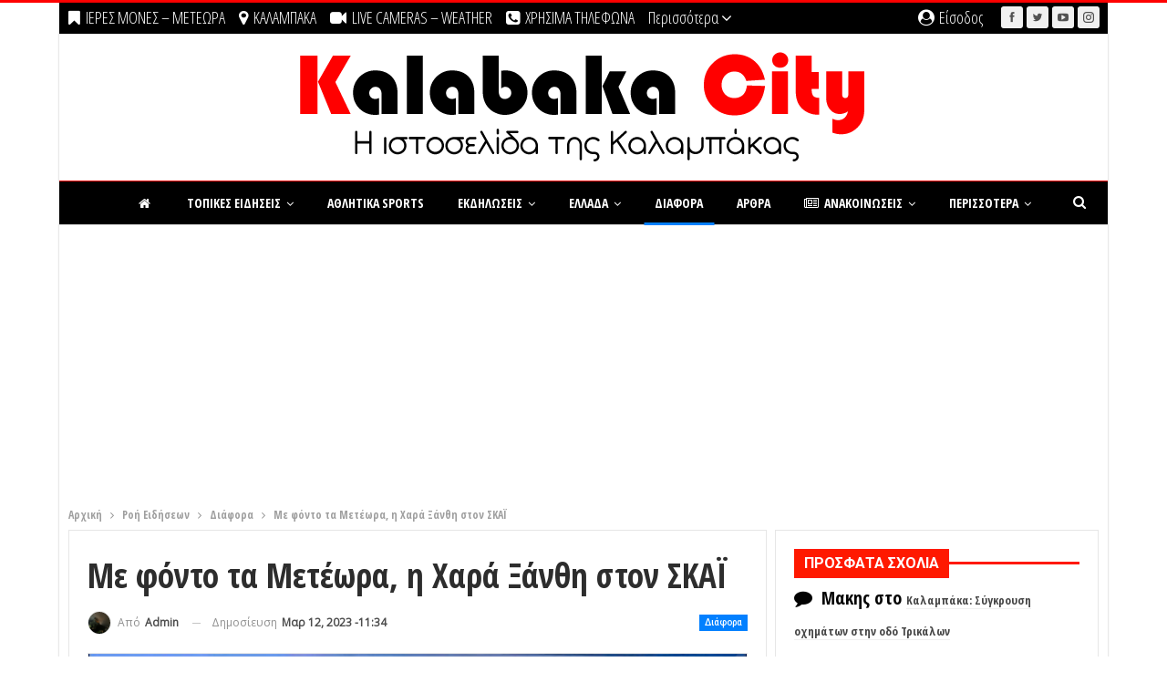

--- FILE ---
content_type: text/html; charset=UTF-8
request_url: https://www.kalabakacity.gr/wp-admin/admin-ajax.php
body_size: -568
content:
{"status":"succeed","html":"<i class=\"bf-icon  bsfi-fire-2\"><\/i> <b class=\"number\">1,453<\/b>"}

--- FILE ---
content_type: text/html; charset=utf-8
request_url: https://www.google.com/recaptcha/api2/anchor?ar=1&k=6Le2Zl0UAAAAAAVs1tzi7hdYFd_jfKj58XSKJNmb&co=aHR0cHM6Ly93d3cua2FsYWJha2FjaXR5LmdyOjQ0Mw..&hl=en&v=N67nZn4AqZkNcbeMu4prBgzg&size=normal&anchor-ms=20000&execute-ms=30000&cb=rv9y5sf2yefa
body_size: 49601
content:
<!DOCTYPE HTML><html dir="ltr" lang="en"><head><meta http-equiv="Content-Type" content="text/html; charset=UTF-8">
<meta http-equiv="X-UA-Compatible" content="IE=edge">
<title>reCAPTCHA</title>
<style type="text/css">
/* cyrillic-ext */
@font-face {
  font-family: 'Roboto';
  font-style: normal;
  font-weight: 400;
  font-stretch: 100%;
  src: url(//fonts.gstatic.com/s/roboto/v48/KFO7CnqEu92Fr1ME7kSn66aGLdTylUAMa3GUBHMdazTgWw.woff2) format('woff2');
  unicode-range: U+0460-052F, U+1C80-1C8A, U+20B4, U+2DE0-2DFF, U+A640-A69F, U+FE2E-FE2F;
}
/* cyrillic */
@font-face {
  font-family: 'Roboto';
  font-style: normal;
  font-weight: 400;
  font-stretch: 100%;
  src: url(//fonts.gstatic.com/s/roboto/v48/KFO7CnqEu92Fr1ME7kSn66aGLdTylUAMa3iUBHMdazTgWw.woff2) format('woff2');
  unicode-range: U+0301, U+0400-045F, U+0490-0491, U+04B0-04B1, U+2116;
}
/* greek-ext */
@font-face {
  font-family: 'Roboto';
  font-style: normal;
  font-weight: 400;
  font-stretch: 100%;
  src: url(//fonts.gstatic.com/s/roboto/v48/KFO7CnqEu92Fr1ME7kSn66aGLdTylUAMa3CUBHMdazTgWw.woff2) format('woff2');
  unicode-range: U+1F00-1FFF;
}
/* greek */
@font-face {
  font-family: 'Roboto';
  font-style: normal;
  font-weight: 400;
  font-stretch: 100%;
  src: url(//fonts.gstatic.com/s/roboto/v48/KFO7CnqEu92Fr1ME7kSn66aGLdTylUAMa3-UBHMdazTgWw.woff2) format('woff2');
  unicode-range: U+0370-0377, U+037A-037F, U+0384-038A, U+038C, U+038E-03A1, U+03A3-03FF;
}
/* math */
@font-face {
  font-family: 'Roboto';
  font-style: normal;
  font-weight: 400;
  font-stretch: 100%;
  src: url(//fonts.gstatic.com/s/roboto/v48/KFO7CnqEu92Fr1ME7kSn66aGLdTylUAMawCUBHMdazTgWw.woff2) format('woff2');
  unicode-range: U+0302-0303, U+0305, U+0307-0308, U+0310, U+0312, U+0315, U+031A, U+0326-0327, U+032C, U+032F-0330, U+0332-0333, U+0338, U+033A, U+0346, U+034D, U+0391-03A1, U+03A3-03A9, U+03B1-03C9, U+03D1, U+03D5-03D6, U+03F0-03F1, U+03F4-03F5, U+2016-2017, U+2034-2038, U+203C, U+2040, U+2043, U+2047, U+2050, U+2057, U+205F, U+2070-2071, U+2074-208E, U+2090-209C, U+20D0-20DC, U+20E1, U+20E5-20EF, U+2100-2112, U+2114-2115, U+2117-2121, U+2123-214F, U+2190, U+2192, U+2194-21AE, U+21B0-21E5, U+21F1-21F2, U+21F4-2211, U+2213-2214, U+2216-22FF, U+2308-230B, U+2310, U+2319, U+231C-2321, U+2336-237A, U+237C, U+2395, U+239B-23B7, U+23D0, U+23DC-23E1, U+2474-2475, U+25AF, U+25B3, U+25B7, U+25BD, U+25C1, U+25CA, U+25CC, U+25FB, U+266D-266F, U+27C0-27FF, U+2900-2AFF, U+2B0E-2B11, U+2B30-2B4C, U+2BFE, U+3030, U+FF5B, U+FF5D, U+1D400-1D7FF, U+1EE00-1EEFF;
}
/* symbols */
@font-face {
  font-family: 'Roboto';
  font-style: normal;
  font-weight: 400;
  font-stretch: 100%;
  src: url(//fonts.gstatic.com/s/roboto/v48/KFO7CnqEu92Fr1ME7kSn66aGLdTylUAMaxKUBHMdazTgWw.woff2) format('woff2');
  unicode-range: U+0001-000C, U+000E-001F, U+007F-009F, U+20DD-20E0, U+20E2-20E4, U+2150-218F, U+2190, U+2192, U+2194-2199, U+21AF, U+21E6-21F0, U+21F3, U+2218-2219, U+2299, U+22C4-22C6, U+2300-243F, U+2440-244A, U+2460-24FF, U+25A0-27BF, U+2800-28FF, U+2921-2922, U+2981, U+29BF, U+29EB, U+2B00-2BFF, U+4DC0-4DFF, U+FFF9-FFFB, U+10140-1018E, U+10190-1019C, U+101A0, U+101D0-101FD, U+102E0-102FB, U+10E60-10E7E, U+1D2C0-1D2D3, U+1D2E0-1D37F, U+1F000-1F0FF, U+1F100-1F1AD, U+1F1E6-1F1FF, U+1F30D-1F30F, U+1F315, U+1F31C, U+1F31E, U+1F320-1F32C, U+1F336, U+1F378, U+1F37D, U+1F382, U+1F393-1F39F, U+1F3A7-1F3A8, U+1F3AC-1F3AF, U+1F3C2, U+1F3C4-1F3C6, U+1F3CA-1F3CE, U+1F3D4-1F3E0, U+1F3ED, U+1F3F1-1F3F3, U+1F3F5-1F3F7, U+1F408, U+1F415, U+1F41F, U+1F426, U+1F43F, U+1F441-1F442, U+1F444, U+1F446-1F449, U+1F44C-1F44E, U+1F453, U+1F46A, U+1F47D, U+1F4A3, U+1F4B0, U+1F4B3, U+1F4B9, U+1F4BB, U+1F4BF, U+1F4C8-1F4CB, U+1F4D6, U+1F4DA, U+1F4DF, U+1F4E3-1F4E6, U+1F4EA-1F4ED, U+1F4F7, U+1F4F9-1F4FB, U+1F4FD-1F4FE, U+1F503, U+1F507-1F50B, U+1F50D, U+1F512-1F513, U+1F53E-1F54A, U+1F54F-1F5FA, U+1F610, U+1F650-1F67F, U+1F687, U+1F68D, U+1F691, U+1F694, U+1F698, U+1F6AD, U+1F6B2, U+1F6B9-1F6BA, U+1F6BC, U+1F6C6-1F6CF, U+1F6D3-1F6D7, U+1F6E0-1F6EA, U+1F6F0-1F6F3, U+1F6F7-1F6FC, U+1F700-1F7FF, U+1F800-1F80B, U+1F810-1F847, U+1F850-1F859, U+1F860-1F887, U+1F890-1F8AD, U+1F8B0-1F8BB, U+1F8C0-1F8C1, U+1F900-1F90B, U+1F93B, U+1F946, U+1F984, U+1F996, U+1F9E9, U+1FA00-1FA6F, U+1FA70-1FA7C, U+1FA80-1FA89, U+1FA8F-1FAC6, U+1FACE-1FADC, U+1FADF-1FAE9, U+1FAF0-1FAF8, U+1FB00-1FBFF;
}
/* vietnamese */
@font-face {
  font-family: 'Roboto';
  font-style: normal;
  font-weight: 400;
  font-stretch: 100%;
  src: url(//fonts.gstatic.com/s/roboto/v48/KFO7CnqEu92Fr1ME7kSn66aGLdTylUAMa3OUBHMdazTgWw.woff2) format('woff2');
  unicode-range: U+0102-0103, U+0110-0111, U+0128-0129, U+0168-0169, U+01A0-01A1, U+01AF-01B0, U+0300-0301, U+0303-0304, U+0308-0309, U+0323, U+0329, U+1EA0-1EF9, U+20AB;
}
/* latin-ext */
@font-face {
  font-family: 'Roboto';
  font-style: normal;
  font-weight: 400;
  font-stretch: 100%;
  src: url(//fonts.gstatic.com/s/roboto/v48/KFO7CnqEu92Fr1ME7kSn66aGLdTylUAMa3KUBHMdazTgWw.woff2) format('woff2');
  unicode-range: U+0100-02BA, U+02BD-02C5, U+02C7-02CC, U+02CE-02D7, U+02DD-02FF, U+0304, U+0308, U+0329, U+1D00-1DBF, U+1E00-1E9F, U+1EF2-1EFF, U+2020, U+20A0-20AB, U+20AD-20C0, U+2113, U+2C60-2C7F, U+A720-A7FF;
}
/* latin */
@font-face {
  font-family: 'Roboto';
  font-style: normal;
  font-weight: 400;
  font-stretch: 100%;
  src: url(//fonts.gstatic.com/s/roboto/v48/KFO7CnqEu92Fr1ME7kSn66aGLdTylUAMa3yUBHMdazQ.woff2) format('woff2');
  unicode-range: U+0000-00FF, U+0131, U+0152-0153, U+02BB-02BC, U+02C6, U+02DA, U+02DC, U+0304, U+0308, U+0329, U+2000-206F, U+20AC, U+2122, U+2191, U+2193, U+2212, U+2215, U+FEFF, U+FFFD;
}
/* cyrillic-ext */
@font-face {
  font-family: 'Roboto';
  font-style: normal;
  font-weight: 500;
  font-stretch: 100%;
  src: url(//fonts.gstatic.com/s/roboto/v48/KFO7CnqEu92Fr1ME7kSn66aGLdTylUAMa3GUBHMdazTgWw.woff2) format('woff2');
  unicode-range: U+0460-052F, U+1C80-1C8A, U+20B4, U+2DE0-2DFF, U+A640-A69F, U+FE2E-FE2F;
}
/* cyrillic */
@font-face {
  font-family: 'Roboto';
  font-style: normal;
  font-weight: 500;
  font-stretch: 100%;
  src: url(//fonts.gstatic.com/s/roboto/v48/KFO7CnqEu92Fr1ME7kSn66aGLdTylUAMa3iUBHMdazTgWw.woff2) format('woff2');
  unicode-range: U+0301, U+0400-045F, U+0490-0491, U+04B0-04B1, U+2116;
}
/* greek-ext */
@font-face {
  font-family: 'Roboto';
  font-style: normal;
  font-weight: 500;
  font-stretch: 100%;
  src: url(//fonts.gstatic.com/s/roboto/v48/KFO7CnqEu92Fr1ME7kSn66aGLdTylUAMa3CUBHMdazTgWw.woff2) format('woff2');
  unicode-range: U+1F00-1FFF;
}
/* greek */
@font-face {
  font-family: 'Roboto';
  font-style: normal;
  font-weight: 500;
  font-stretch: 100%;
  src: url(//fonts.gstatic.com/s/roboto/v48/KFO7CnqEu92Fr1ME7kSn66aGLdTylUAMa3-UBHMdazTgWw.woff2) format('woff2');
  unicode-range: U+0370-0377, U+037A-037F, U+0384-038A, U+038C, U+038E-03A1, U+03A3-03FF;
}
/* math */
@font-face {
  font-family: 'Roboto';
  font-style: normal;
  font-weight: 500;
  font-stretch: 100%;
  src: url(//fonts.gstatic.com/s/roboto/v48/KFO7CnqEu92Fr1ME7kSn66aGLdTylUAMawCUBHMdazTgWw.woff2) format('woff2');
  unicode-range: U+0302-0303, U+0305, U+0307-0308, U+0310, U+0312, U+0315, U+031A, U+0326-0327, U+032C, U+032F-0330, U+0332-0333, U+0338, U+033A, U+0346, U+034D, U+0391-03A1, U+03A3-03A9, U+03B1-03C9, U+03D1, U+03D5-03D6, U+03F0-03F1, U+03F4-03F5, U+2016-2017, U+2034-2038, U+203C, U+2040, U+2043, U+2047, U+2050, U+2057, U+205F, U+2070-2071, U+2074-208E, U+2090-209C, U+20D0-20DC, U+20E1, U+20E5-20EF, U+2100-2112, U+2114-2115, U+2117-2121, U+2123-214F, U+2190, U+2192, U+2194-21AE, U+21B0-21E5, U+21F1-21F2, U+21F4-2211, U+2213-2214, U+2216-22FF, U+2308-230B, U+2310, U+2319, U+231C-2321, U+2336-237A, U+237C, U+2395, U+239B-23B7, U+23D0, U+23DC-23E1, U+2474-2475, U+25AF, U+25B3, U+25B7, U+25BD, U+25C1, U+25CA, U+25CC, U+25FB, U+266D-266F, U+27C0-27FF, U+2900-2AFF, U+2B0E-2B11, U+2B30-2B4C, U+2BFE, U+3030, U+FF5B, U+FF5D, U+1D400-1D7FF, U+1EE00-1EEFF;
}
/* symbols */
@font-face {
  font-family: 'Roboto';
  font-style: normal;
  font-weight: 500;
  font-stretch: 100%;
  src: url(//fonts.gstatic.com/s/roboto/v48/KFO7CnqEu92Fr1ME7kSn66aGLdTylUAMaxKUBHMdazTgWw.woff2) format('woff2');
  unicode-range: U+0001-000C, U+000E-001F, U+007F-009F, U+20DD-20E0, U+20E2-20E4, U+2150-218F, U+2190, U+2192, U+2194-2199, U+21AF, U+21E6-21F0, U+21F3, U+2218-2219, U+2299, U+22C4-22C6, U+2300-243F, U+2440-244A, U+2460-24FF, U+25A0-27BF, U+2800-28FF, U+2921-2922, U+2981, U+29BF, U+29EB, U+2B00-2BFF, U+4DC0-4DFF, U+FFF9-FFFB, U+10140-1018E, U+10190-1019C, U+101A0, U+101D0-101FD, U+102E0-102FB, U+10E60-10E7E, U+1D2C0-1D2D3, U+1D2E0-1D37F, U+1F000-1F0FF, U+1F100-1F1AD, U+1F1E6-1F1FF, U+1F30D-1F30F, U+1F315, U+1F31C, U+1F31E, U+1F320-1F32C, U+1F336, U+1F378, U+1F37D, U+1F382, U+1F393-1F39F, U+1F3A7-1F3A8, U+1F3AC-1F3AF, U+1F3C2, U+1F3C4-1F3C6, U+1F3CA-1F3CE, U+1F3D4-1F3E0, U+1F3ED, U+1F3F1-1F3F3, U+1F3F5-1F3F7, U+1F408, U+1F415, U+1F41F, U+1F426, U+1F43F, U+1F441-1F442, U+1F444, U+1F446-1F449, U+1F44C-1F44E, U+1F453, U+1F46A, U+1F47D, U+1F4A3, U+1F4B0, U+1F4B3, U+1F4B9, U+1F4BB, U+1F4BF, U+1F4C8-1F4CB, U+1F4D6, U+1F4DA, U+1F4DF, U+1F4E3-1F4E6, U+1F4EA-1F4ED, U+1F4F7, U+1F4F9-1F4FB, U+1F4FD-1F4FE, U+1F503, U+1F507-1F50B, U+1F50D, U+1F512-1F513, U+1F53E-1F54A, U+1F54F-1F5FA, U+1F610, U+1F650-1F67F, U+1F687, U+1F68D, U+1F691, U+1F694, U+1F698, U+1F6AD, U+1F6B2, U+1F6B9-1F6BA, U+1F6BC, U+1F6C6-1F6CF, U+1F6D3-1F6D7, U+1F6E0-1F6EA, U+1F6F0-1F6F3, U+1F6F7-1F6FC, U+1F700-1F7FF, U+1F800-1F80B, U+1F810-1F847, U+1F850-1F859, U+1F860-1F887, U+1F890-1F8AD, U+1F8B0-1F8BB, U+1F8C0-1F8C1, U+1F900-1F90B, U+1F93B, U+1F946, U+1F984, U+1F996, U+1F9E9, U+1FA00-1FA6F, U+1FA70-1FA7C, U+1FA80-1FA89, U+1FA8F-1FAC6, U+1FACE-1FADC, U+1FADF-1FAE9, U+1FAF0-1FAF8, U+1FB00-1FBFF;
}
/* vietnamese */
@font-face {
  font-family: 'Roboto';
  font-style: normal;
  font-weight: 500;
  font-stretch: 100%;
  src: url(//fonts.gstatic.com/s/roboto/v48/KFO7CnqEu92Fr1ME7kSn66aGLdTylUAMa3OUBHMdazTgWw.woff2) format('woff2');
  unicode-range: U+0102-0103, U+0110-0111, U+0128-0129, U+0168-0169, U+01A0-01A1, U+01AF-01B0, U+0300-0301, U+0303-0304, U+0308-0309, U+0323, U+0329, U+1EA0-1EF9, U+20AB;
}
/* latin-ext */
@font-face {
  font-family: 'Roboto';
  font-style: normal;
  font-weight: 500;
  font-stretch: 100%;
  src: url(//fonts.gstatic.com/s/roboto/v48/KFO7CnqEu92Fr1ME7kSn66aGLdTylUAMa3KUBHMdazTgWw.woff2) format('woff2');
  unicode-range: U+0100-02BA, U+02BD-02C5, U+02C7-02CC, U+02CE-02D7, U+02DD-02FF, U+0304, U+0308, U+0329, U+1D00-1DBF, U+1E00-1E9F, U+1EF2-1EFF, U+2020, U+20A0-20AB, U+20AD-20C0, U+2113, U+2C60-2C7F, U+A720-A7FF;
}
/* latin */
@font-face {
  font-family: 'Roboto';
  font-style: normal;
  font-weight: 500;
  font-stretch: 100%;
  src: url(//fonts.gstatic.com/s/roboto/v48/KFO7CnqEu92Fr1ME7kSn66aGLdTylUAMa3yUBHMdazQ.woff2) format('woff2');
  unicode-range: U+0000-00FF, U+0131, U+0152-0153, U+02BB-02BC, U+02C6, U+02DA, U+02DC, U+0304, U+0308, U+0329, U+2000-206F, U+20AC, U+2122, U+2191, U+2193, U+2212, U+2215, U+FEFF, U+FFFD;
}
/* cyrillic-ext */
@font-face {
  font-family: 'Roboto';
  font-style: normal;
  font-weight: 900;
  font-stretch: 100%;
  src: url(//fonts.gstatic.com/s/roboto/v48/KFO7CnqEu92Fr1ME7kSn66aGLdTylUAMa3GUBHMdazTgWw.woff2) format('woff2');
  unicode-range: U+0460-052F, U+1C80-1C8A, U+20B4, U+2DE0-2DFF, U+A640-A69F, U+FE2E-FE2F;
}
/* cyrillic */
@font-face {
  font-family: 'Roboto';
  font-style: normal;
  font-weight: 900;
  font-stretch: 100%;
  src: url(//fonts.gstatic.com/s/roboto/v48/KFO7CnqEu92Fr1ME7kSn66aGLdTylUAMa3iUBHMdazTgWw.woff2) format('woff2');
  unicode-range: U+0301, U+0400-045F, U+0490-0491, U+04B0-04B1, U+2116;
}
/* greek-ext */
@font-face {
  font-family: 'Roboto';
  font-style: normal;
  font-weight: 900;
  font-stretch: 100%;
  src: url(//fonts.gstatic.com/s/roboto/v48/KFO7CnqEu92Fr1ME7kSn66aGLdTylUAMa3CUBHMdazTgWw.woff2) format('woff2');
  unicode-range: U+1F00-1FFF;
}
/* greek */
@font-face {
  font-family: 'Roboto';
  font-style: normal;
  font-weight: 900;
  font-stretch: 100%;
  src: url(//fonts.gstatic.com/s/roboto/v48/KFO7CnqEu92Fr1ME7kSn66aGLdTylUAMa3-UBHMdazTgWw.woff2) format('woff2');
  unicode-range: U+0370-0377, U+037A-037F, U+0384-038A, U+038C, U+038E-03A1, U+03A3-03FF;
}
/* math */
@font-face {
  font-family: 'Roboto';
  font-style: normal;
  font-weight: 900;
  font-stretch: 100%;
  src: url(//fonts.gstatic.com/s/roboto/v48/KFO7CnqEu92Fr1ME7kSn66aGLdTylUAMawCUBHMdazTgWw.woff2) format('woff2');
  unicode-range: U+0302-0303, U+0305, U+0307-0308, U+0310, U+0312, U+0315, U+031A, U+0326-0327, U+032C, U+032F-0330, U+0332-0333, U+0338, U+033A, U+0346, U+034D, U+0391-03A1, U+03A3-03A9, U+03B1-03C9, U+03D1, U+03D5-03D6, U+03F0-03F1, U+03F4-03F5, U+2016-2017, U+2034-2038, U+203C, U+2040, U+2043, U+2047, U+2050, U+2057, U+205F, U+2070-2071, U+2074-208E, U+2090-209C, U+20D0-20DC, U+20E1, U+20E5-20EF, U+2100-2112, U+2114-2115, U+2117-2121, U+2123-214F, U+2190, U+2192, U+2194-21AE, U+21B0-21E5, U+21F1-21F2, U+21F4-2211, U+2213-2214, U+2216-22FF, U+2308-230B, U+2310, U+2319, U+231C-2321, U+2336-237A, U+237C, U+2395, U+239B-23B7, U+23D0, U+23DC-23E1, U+2474-2475, U+25AF, U+25B3, U+25B7, U+25BD, U+25C1, U+25CA, U+25CC, U+25FB, U+266D-266F, U+27C0-27FF, U+2900-2AFF, U+2B0E-2B11, U+2B30-2B4C, U+2BFE, U+3030, U+FF5B, U+FF5D, U+1D400-1D7FF, U+1EE00-1EEFF;
}
/* symbols */
@font-face {
  font-family: 'Roboto';
  font-style: normal;
  font-weight: 900;
  font-stretch: 100%;
  src: url(//fonts.gstatic.com/s/roboto/v48/KFO7CnqEu92Fr1ME7kSn66aGLdTylUAMaxKUBHMdazTgWw.woff2) format('woff2');
  unicode-range: U+0001-000C, U+000E-001F, U+007F-009F, U+20DD-20E0, U+20E2-20E4, U+2150-218F, U+2190, U+2192, U+2194-2199, U+21AF, U+21E6-21F0, U+21F3, U+2218-2219, U+2299, U+22C4-22C6, U+2300-243F, U+2440-244A, U+2460-24FF, U+25A0-27BF, U+2800-28FF, U+2921-2922, U+2981, U+29BF, U+29EB, U+2B00-2BFF, U+4DC0-4DFF, U+FFF9-FFFB, U+10140-1018E, U+10190-1019C, U+101A0, U+101D0-101FD, U+102E0-102FB, U+10E60-10E7E, U+1D2C0-1D2D3, U+1D2E0-1D37F, U+1F000-1F0FF, U+1F100-1F1AD, U+1F1E6-1F1FF, U+1F30D-1F30F, U+1F315, U+1F31C, U+1F31E, U+1F320-1F32C, U+1F336, U+1F378, U+1F37D, U+1F382, U+1F393-1F39F, U+1F3A7-1F3A8, U+1F3AC-1F3AF, U+1F3C2, U+1F3C4-1F3C6, U+1F3CA-1F3CE, U+1F3D4-1F3E0, U+1F3ED, U+1F3F1-1F3F3, U+1F3F5-1F3F7, U+1F408, U+1F415, U+1F41F, U+1F426, U+1F43F, U+1F441-1F442, U+1F444, U+1F446-1F449, U+1F44C-1F44E, U+1F453, U+1F46A, U+1F47D, U+1F4A3, U+1F4B0, U+1F4B3, U+1F4B9, U+1F4BB, U+1F4BF, U+1F4C8-1F4CB, U+1F4D6, U+1F4DA, U+1F4DF, U+1F4E3-1F4E6, U+1F4EA-1F4ED, U+1F4F7, U+1F4F9-1F4FB, U+1F4FD-1F4FE, U+1F503, U+1F507-1F50B, U+1F50D, U+1F512-1F513, U+1F53E-1F54A, U+1F54F-1F5FA, U+1F610, U+1F650-1F67F, U+1F687, U+1F68D, U+1F691, U+1F694, U+1F698, U+1F6AD, U+1F6B2, U+1F6B9-1F6BA, U+1F6BC, U+1F6C6-1F6CF, U+1F6D3-1F6D7, U+1F6E0-1F6EA, U+1F6F0-1F6F3, U+1F6F7-1F6FC, U+1F700-1F7FF, U+1F800-1F80B, U+1F810-1F847, U+1F850-1F859, U+1F860-1F887, U+1F890-1F8AD, U+1F8B0-1F8BB, U+1F8C0-1F8C1, U+1F900-1F90B, U+1F93B, U+1F946, U+1F984, U+1F996, U+1F9E9, U+1FA00-1FA6F, U+1FA70-1FA7C, U+1FA80-1FA89, U+1FA8F-1FAC6, U+1FACE-1FADC, U+1FADF-1FAE9, U+1FAF0-1FAF8, U+1FB00-1FBFF;
}
/* vietnamese */
@font-face {
  font-family: 'Roboto';
  font-style: normal;
  font-weight: 900;
  font-stretch: 100%;
  src: url(//fonts.gstatic.com/s/roboto/v48/KFO7CnqEu92Fr1ME7kSn66aGLdTylUAMa3OUBHMdazTgWw.woff2) format('woff2');
  unicode-range: U+0102-0103, U+0110-0111, U+0128-0129, U+0168-0169, U+01A0-01A1, U+01AF-01B0, U+0300-0301, U+0303-0304, U+0308-0309, U+0323, U+0329, U+1EA0-1EF9, U+20AB;
}
/* latin-ext */
@font-face {
  font-family: 'Roboto';
  font-style: normal;
  font-weight: 900;
  font-stretch: 100%;
  src: url(//fonts.gstatic.com/s/roboto/v48/KFO7CnqEu92Fr1ME7kSn66aGLdTylUAMa3KUBHMdazTgWw.woff2) format('woff2');
  unicode-range: U+0100-02BA, U+02BD-02C5, U+02C7-02CC, U+02CE-02D7, U+02DD-02FF, U+0304, U+0308, U+0329, U+1D00-1DBF, U+1E00-1E9F, U+1EF2-1EFF, U+2020, U+20A0-20AB, U+20AD-20C0, U+2113, U+2C60-2C7F, U+A720-A7FF;
}
/* latin */
@font-face {
  font-family: 'Roboto';
  font-style: normal;
  font-weight: 900;
  font-stretch: 100%;
  src: url(//fonts.gstatic.com/s/roboto/v48/KFO7CnqEu92Fr1ME7kSn66aGLdTylUAMa3yUBHMdazQ.woff2) format('woff2');
  unicode-range: U+0000-00FF, U+0131, U+0152-0153, U+02BB-02BC, U+02C6, U+02DA, U+02DC, U+0304, U+0308, U+0329, U+2000-206F, U+20AC, U+2122, U+2191, U+2193, U+2212, U+2215, U+FEFF, U+FFFD;
}

</style>
<link rel="stylesheet" type="text/css" href="https://www.gstatic.com/recaptcha/releases/N67nZn4AqZkNcbeMu4prBgzg/styles__ltr.css">
<script nonce="4arrhMh8gbb2QILV2IxEGA" type="text/javascript">window['__recaptcha_api'] = 'https://www.google.com/recaptcha/api2/';</script>
<script type="text/javascript" src="https://www.gstatic.com/recaptcha/releases/N67nZn4AqZkNcbeMu4prBgzg/recaptcha__en.js" nonce="4arrhMh8gbb2QILV2IxEGA">
      
    </script></head>
<body><div id="rc-anchor-alert" class="rc-anchor-alert"></div>
<input type="hidden" id="recaptcha-token" value="[base64]">
<script type="text/javascript" nonce="4arrhMh8gbb2QILV2IxEGA">
      recaptcha.anchor.Main.init("[\x22ainput\x22,[\x22bgdata\x22,\x22\x22,\[base64]/[base64]/MjU1Ong/[base64]/[base64]/[base64]/[base64]/[base64]/[base64]/[base64]/[base64]/[base64]/[base64]/[base64]/[base64]/[base64]/[base64]/[base64]\\u003d\x22,\[base64]\\u003d\\u003d\x22,\x22HTfCssO9w5lawrnCjXgZZRTCh0XDjMKmw47Cn8KlGMK/w7pwFMOnw6zCkcO8dC/Dll3CikZKwpvDuAzCpMKvCTdfKWHCtcOCSMKCVhjCkhfCnMOxwpMvwp/[base64]/[base64]/CnFvCo1x2HD95KGBre8KzERVVw5HDuMKtJz8VPMOmMi5LwqvDssOMwp57w5TDrkDDnDzClcKtNn3DhFwnDGZZHUg/w7kaw4zCoEHCt8O1wr/CqkERwq7CmkEXw77CrDs/Lg/CnH7DscKYw7syw47CvMOnw6fDrsK2w71nTxMHPsKBMHosw53Cv8OIK8OHL8OoBMK7w6LCpTQvEsOKbcO4wqFmw5rDkz/[base64]/F8KuAcOsw6ABfcKuw7B+SMOJwpXDsxfCp8KdJXzCtsKfT8O9FcOyw7jDkMOPQAbDo8OJwrDCp8OsQsOkwrPDu8KZw5Npwr4WJS4ww5lsWV0fchjCnlnDhMOcRMK2VMOjw79OKcOmEsK/[base64]/DpVFvw78bwozDgDQFwojDicK6RCTDrsOrPcOeHi4iF2PCpgNcwpDDlMOOcMOzwoXCpsOcODIww65hwrcFSMOLEsKGJR4cDcOkVlwew7wJVMOkw4jCkGQgYMK4UsO/NsK2w5k2wr0VwrjDrMOYw57CgwUoZS/[base64]/DrcKVA8KgY8OOCcKbDm0Uw4MEZSvDmWnCiMOjwq/DgMOBwr9UH3DDscOlIwjDkQxkDVlVZMK6EMKJZcKQw5XCtj7CgsOYw4DDpBodCC9Tw6jDqsKZBcO3fsKmw6c4woXDk8KyesKhwqQWworDgks9Jyotw6PCtw8zP8OIwr9QwprChsKjbBV0fcKdOQXDvxjDmMOPVcK0YSXDusOZwpDDuUTCgMKnR0Q/[base64]/JsKuwoc9wq5sccO1d8Obw453IRjDjGXCm8KzMMK+LsKFGsKLw7XCpcKMwqYSw7bDn2Y5w5/DohvCk2hlw5I9BMK9OwnCmcOOwpDDicOxTcK+esK7P3gdw4pLwrUPIMOvw43Do3rDih51CMKQPsKNwqDCnsK+wqTCjcOGwqXCnMKqWMOgJggDOcKeB03DscOkw5wiRBQ9InvDoMK2w6/DoB9ow554w4U9SyHCicOAw7LCiMK9wrBpDsKqwpDChmvDs8KlMSAtwrHDglQrMsOfw5FOw5wSWcKhZS93b2FPw6NJwonCiAcNw73Ct8KRInDDrsKYw7fDhsODwp7CtcK9wqN8wrl0w53Dnl50wofDvAMzw5LDmcKEwqpLw7rCozULwo/Cv0rCscKhwogAw6gHXsO1HAhFwpzDhxXCq3bDsG/CoVDCpcKHF1dCw7UPw7zCnT3CusOpw5AAwrREOcOswovDusKwwpHCjQQrwr3DksOrMQA7woHDrS1CURdow5jCjhEmEHvDihbConHDnsOHwovDmDTDim3Cj8OHL18Pw6bDvcKzwonCgcKMGsOAw7I/VizChAwkwqrCskk+EcK5dcKXbgDCg8OHLsOWaMKtwq0fw7PDpAbChMK1e8KGYMOrwrwsDsOcw45Sw4XDo8OmVjADfcKWwop4dMO9LXnDnsO+wrBzYMOkw5zCnjjCph8gwpklwq49W8KHaMOOGSXDmVJAL8KkwpnDvcK0w4HDlcKgw5HDoCvCjGzDncOlwp/[base64]/wpPDpUnDpsKVw5fCmjTCuxUHKi3CuDQVw69hw64SwqvCtCrDlT3Dv8OKEcOLwo5ewoHCq8KIw7jDr3sYQ8KwJcKqw6PCuMOiBxBpP2vCgHAIwrDDqWlPwqHDvUvCumR8w50rOB/[base64]/[base64]/CnsKeSsK/[base64]/EnzDrcOcBRbDqsOIKBrDo1FZwpbDrDnCg0V5w6RBYsO9dnBHwojDmcKWw47Dr8K8w5PDh1huGsKEw6rCl8KTA0pgw5DCtmBLw6XDuUVXw7vCgsObCEHDmGzCj8KyP2xZw7PCmcO1w5UGwpHCp8O0wqpGw7XCiMOHElNGZAVRMcKWw4PDqHkRwqAPAk/CvcOaTMOGOsOidCxwwp7DtxlvwrzCiSrCs8Orw7AsYcOhwqxbYsK4a8KJw6AJw47CkcKAWxHCkMKew7LDlsO+wrHCscKcRwsjw74/cEXCrcKvwofCqcKww47CvsO1w5TCqzXDjxtQwojDm8O/LSFCLyDCkBoswrrDgcKmw5jDr1PCgMKmwpFkw43CjMKdw7N1ZcKAwqTCiTrClBDDhEN3XijDtF1if3U+wqMxLsOmYBBaTlDDj8Ofw5lsw6Zew7TCvQXDjX7DlcK6wrvCk8K8wo8sLMOLfsOxN2pJCcKkw4nCtzxWH3/Dv8KmAHPCh8KDw7Yuw7LDuTfClivCp1DCnwrDh8Oyb8OhSsOPCMOIPMKdLW0Hw50BwqBaZcOMfsOgDiR7w4jDtcK+wqfDsDs7w6ktw6PCkMKawpkMQ8OUw4fCmjvCgE7Dv8Kxw6h1bcKowr4vw5jDsMKBwo/Cig/CsnglcsOfw55RRsKBMcKJbzA1a3J9w5XDisKrV3oLVcOhw7svw78Ww7Q+Yh5KHTMgS8KgW8OTwqjDtMKnwo3CqUPDgMOBB8KFGMK5A8KHw5fDicKOw57Cpz7CsQJ5IBVAD0zDlsOpXsO4FMKhD8KSwqg2DExdZGnCqifCgURUwp7DtnZ/[base64]/DoFbDi8OrMj82wr1aEyHChFwAYMKeH8Opw5TCpxrCvsK8wqfCisO8fMOVZQLCkm1Lw6jDnQvDl8Oww4UbwqnDucKzeCLDvREpwoDCsnhDcRPDosO8w50Bw5rChhxeCsKhw4hQwo/Dl8Kkw5nDlX4tw4fCtMKewod1wqF5P8Okw7bCi8O6PMOdD8KfwqPCp8Kjw7BZw4bCtsKJw7paQMKbQMOSAMOBw5fCoU7CkMO0JAXDmgrDqUkRw4bCusKSIcOBwrY8woAMHFZMwpAAEsKHw48MZDclwoYiwpvDl1rCt8KzHmMCw7XCghhMesOCwo/DqMO6wpHCmmPCv8K0Ui98wrnDlTNQMsOowqZLwrXCusOuw4Fjw5MrwrfCoVNRQmTCmcOKLhlTw6/CisOvPTxcwpbCq07CoD8cLj7DqHx4FyzCoHfCrGRXWEvCrMOswrbCvQvCu2YKLcKlwoEUAcKHwrpow7/Dg8OuFCMAwqjCrW3Dmh/Dt2vCkFgHT8OXaMOIwrUqw5/DiR5pw7XCg8KOw4PClQzCu1FWJjzCicOaw50FOnNzNcKEwqLDjiLDkC59cR/[base64]/CqA/[base64]/CgsKfwp88RMKuK8K5AgVKw43DnAcIw6NEd3jDkMOFGW9KwrtMw7fCnsODwow5wq/Cs8OIZsKnw54URRhwUxlTdsKNH8Otw5lBwrMDwqpVRMKuPwpkWmYBw4fDjWvDqsOsM1IdamxIwoHCmnwcV3pWPUHDiFXCjSVyelw/wp7DhFDCkzFPY1JUVloqFcKww4xsJQzCv8K3wqgpwoM7Y8OPHMOzThxSIcOpwoxEw451w5/CosOxW8OKFyPDr8O3L8K3w6XCrD5fw6nDv1PDuTjCjMOvw6nDi8OFwoN9w4EoD0s7wrE+XC9hwqXDmMO6E8KPwpHCmcK6w54EHMKUCBBww7AsZ8K3wrkkwo9qIsK4wqx1w64Bw4DCk8OaBg/DvgjCncOyw5rCqHciIsO3w7PDrgozCmrDt2gWw6IWVMO3w6tmanzCh8KOdxYMw69RRcO0w5DDr8K5AMKQSsKCw5rDhMKoFw9xwoBBUMKUOsKDw7bDlXrCpMK5w5/CuBJNa8OpDiHCiw06w7xWd10XwpvCoExfw5/CtcO7woobR8K4wr3Dq8OoHsOXwrDDiMOZwqvCh3DDriFqbWLDl8KPC2txwrDDo8Kwwq1hw6HDl8OCwojCsFAKcGMMwrkYwovCmDsAw4ghwo0mw5PDlcOofsKHcsOBwrTCsMKFwqbChX9hwrLCoMOfRB4sJ8KfKhTDiC7ChwzCmsKTFMKfw5zDnMOacU/CpsK7w5kYPsORw6PDkl/DsMKAA3TDvUXCuS3DklfDscOuw7cBw6jCgzjCv1Efw7Ajw4JKDcKpVMOZw6xcwo10wq3Cu0/DvXM7w57DpCvCulfDjnEgwpvDqMKew5IGVxnCpBrCisO4w7IFwonDl8KNwobCt1bCgcO5wqnDjsOKw7EXOEDCh3HDuiIiFV7DjEg8w48aw6XCnmDCvR7CrMO0wqzDvSYmwr7CucKowosTb8OfwpVyHWDDn2kgbMKPw54mw6LCoMOZwr/[base64]/CiMKUS8KkdCkow6gMYMKLw6rCpRTCq8OuQcOHU3bDk3xpbsOswq0bw6HDu8OAMXJsNX5LwpZTwpgNIcK7w6cNwqvClhxCwqXCnAlUwoDCjglReMOiw6PDjsOzw6/Dp39qBE/CgcO3UzRcZ8K4PAfCsHTCusOqb3nCqCZBJlTCpmDCl8OcwqfDlsONNHDCtScRwpfDtCUfwp/[base64]/aBLCvsOCwrvCgS7DoifCk8KFw6lRdyRTIsKYd0p1woI+w5xGfMKpw5J0f1PDhMOTw7HDssKDd8OCwqdqXwvCh1bCocK/DsOQw7PDm8KGwpvCmcO9wqnCmzxswrIodmLChBdhJ03DsjbDrcKWw5jDijBVwrpBwoBfwoAlFMKuQcOeQCvDrsK4wrBQVgYBYsOTFmM6QcKpw5tjNsOyesODd8K1KSbDuiQvFMKRwrYaw5/DiMKtw7bDkMOJUnwIwopZYsKzwpXDlcOMN8KEIcOVwqFLw4cWwrDDnGrDvMOrH2xFbUPDgjjCinIuQUZRYHfDtDjDqX/Dk8O7fFU1fMKkw7TDrX/[base64]/TMKUP28dDsO3dMO6woEXLkkbdsKPa1zDsgbChsKnwofCtcOdZsKnwroCw7fDnMK7ByHCvcKKR8O7QhZVUMOjKmfCtT48w63DuWrDtm/CsmfDvBrDq0QywrPDuzLDssObIDE/MsKbwoRnw5knw4/DojIXw5ZZAMKPWhbCt8K8E8OdX3vChDbDpQwiCjcUXsOjOsOfwosFw4FTR8OZwrPDo1YrB37DhsKjw597JcOTGXjDrMOcwpbCjcKUwqpGwpdfYHpBOwPCkQHCpG/DgGrDl8KsY8OiTsOzBmrCnMKTUDzDpmltTwHDjsKaNsOuwqIOMmAQScOUZcKkwqQrXMK6w7/Dh3gmIx7DtjENwq8ewoHDlkrDpANJw60rwqbCh0LCs8O/ScKKwqvCuSdSw7XDmk5mK8KNVkN8w5FNw4dMw7hywrR0d8O+e8OITMOpPsO3DsO9wrbCqknClgvCg8ODwoTCusKMdXzClxg4wqbDn8KLwr/Cs8OYGRV4w51owrzDhGk4GcO+wpvDlQkIw48Pw4M5E8ORwqLDrWczUUhGKsKECMOOwpESL8OSY3DDrMKqNsOaEMOTwpc6TcO/[base64]/DvMOvacOjH8OTfsK6X0Fbw4lpBcKDA3HDl8KEUBHCtibDpywpWcOww6gOwoF9wqFWw4lOwqJAw75iCXwnwopVw4FDa0TDr8KYI8KHdMOCGcKEUsOTQTbDpCYewotTcyfCuMO/bF8zXsKydRnChMO2ZcOrwpvDvcKZbC3DlsKBKkjCmsKlw6HDn8K0wpYoNsK7wqRtYR3DgyjDslzCrMKSH8KCPcO8IhVVwoLCiz5jwpzDtQxPcsKbw4oIGiUawo7CicK5M8KOc0wReV/Cl8Kww7g6w5DDijLCg0PDhl/DumNpwpPDo8OpwrMGF8Ouw4fCpcKAw70WXcOuw5bCqsKmccKROsOrw4caKS1Nw4rDu07DlsKxAMO9wpBQwrR/[base64]/Cp8OOwqV5X8K3w5UFGDzCiiwWbcOgw6vDu8O0wohrUWTCvy7CjMOkAlvDoSopQsOQIDrCncOaTcKBB8Otw7UdJsK3w67Du8OYwpPDoHVxADbCslhIw5gww4I5G8Onw6HDtsKWwrkcw6DChXomw4jCh8O4wrLDkn1Wwox9wpsOHcK1w6/CrivCrFPCg8OKfsKUw4PDnsKEC8O9wo7CoMO0woMfw7ROUGzDusKAFgZzwo3ClMOPwrrDq8K3wrdQwq/DmcO6wp0Kw6XClcO0wrjCucKyKhkeFC3DrsKUJsK4ZgXDkwM2FlnCiARuw67Cky7Cj8OOwq0mwqBHXUhjIcKEw6sqHXVawqTCuhInw5XDn8O5fCN5wpogw4DDi8OFGcOgw4jDj2AAwpnDssOSJEjCpsKnw4DCgjI/BVdJw55wFcKJVybCminDrsK/DcKfAMOkwr3DkA7CssKmNMKGwpXDh8OGBsOdwotBw5/Doy5zXcKBwqttPgjCm0XDg8KMwozDi8Kgw7V1wp7CpkckGsOkw6dLwop9w7Zqw5PCm8KXb8KowrvDq8KveT8tQSrDllFuUsOSw7YWM2QzR2rDkkPDvsKtw7QACcK/[base64]/CtMOFRUFow6YKw7ApwpnChnrCtsKlLsK+w4fDiRIhwolBw5pqwo9ywrnDvEDDh3nCvGlzw7HCosOHwqHDnEnCtsOVw7/DvV/[base64]/Y8OrCiI3YMKFw5jDm2EXcE7DklpfQ0pyOFfDqlDDriTCsBfCtcKXDcOlT8KVL8O4DsO6Rz9ODUAkY8K4N2IFw5PCkMOoQcKgwqR3w5U6w57DmsK1wogdwrrDm0vCpcOaEsK/[base64]/CjsOsSMO5C8OzJhvDqXgYw61xw6vCmcKdF8KLw4rDvFdHwqPCisKQwpRBQAnCm8O8X8KdwoTCgXHCmjcxw4IswohEw794JEvCpEVXwqjDtMKKM8K+RzLCtcKWwokPwqjDmRZNwpNoHBHDpC7Cljc/wplbwpkmw510YGDCp8Kbw64+Vz9iTF8ZYEM2WcOEZxk1w51cwqjCrMOzwoY9J2NGw7o8IS4pwrjDpsOvBEXCj1FhCsKXYUtbc8Otw6/DgcO+woUDGcKxclAbOcKGPMOjwq0hTMKnZyLDp8KhwrDDgsO8F8OpSmrDp8Klw6TChTPDsMOdwqFdw7xTwrLDiMKuwp0PNTENWcKaw5A9w5/Cpw4mwrU1TsO5w50Vwo03LsOmfMKyw7vCr8KzQMKNwoYPw5HDpsKvPUoPKcK/czDCr8Kpw5o5w6Zvw4oVwrDDosORQ8Klw6bDpMK/wo83QmTDr8K/wpHDtMK8MHNOw5DCvsOiJ3XCuMK6wqPDs8OkwrDCo8OWw6lJw7XCgMKMYsOiMMO3MjbDulHCoMKeRnfCucOLwrTDrcO0SE4/KWYqw6RQwpxtw65Vwox3U0zDjkzDnz7CkkUMVsOzNBk6wpMFw4XDji7Cg8O4wq1qbsKJU2bDsznChMKUe2zCmEXClxFvd8OCYiI/[base64]/CosKkwqLCkMKCwrLDngZ3QyJXwqjDlTxGcllGEmAxbcO2wq3Cuh4Kwr7DgjJrw4Z8ScKVPsO2wqvCusOJaQbDo8KdMl0ewrfDnMOIXgEdw6pSSMOZw43DnsOSwr8Ow7d1w7fCmMKPRcO1JX9ENMOrwrwRwpPCtsKiacKTwrnDqk3DosKeZMKZYsOrw5xKw53DrRZ0w5/DkMOOw6TDqVHCtcOCNsK6HU9nPDA2WTZLw7BbLcKgG8Oxw6/ChsODw5zDpCjDpsK/[base64]/DsQ12ccOkRjnDvwwNWsOfLcKiMMKdBDNhegolwrrCjgdbw5ZPFsOUwpbCi8Ozwq8dw7k4woPDpMOmPMO+w6pTRjrDl8OvHMOQwq0Sw7MywpXDtMOEwqdIwpLDhcKRwr5Nw5XDjcOswrLDkcOmwqgAc1/CicO0FMOCw6fDoHhOw7HCkWglwq0Hw6MkccK8w4oQwq8sw7XCv01mwpDCpMOOcn/Crw0qGyEXw6x/DsKmQShBw4Vew4jDmcO5NcKyHMOlIzjDmcKwIxzCvcK+PFoeGsO0w7zDjAjDrVMbF8KBMUfCuMKWUmAPRMO/[base64]/[base64]/f8KlYCLCvltTwpzDvCHCtR7DnhgGwrvDr8K1wpHDjERLHcOsw4gNcBkFwp0Kw5IMB8O7wqAQwowOcmp/[base64]/UsO6X8OJw5wqXQ8Mcx7Cq0TCvS7CsXg0U1zDosKPw63DgcOCIjPCkjnCn8O4w5HDqG7Ds8OIw45zVQ7ChXFIGEXDucKabjwsw7/CqcKkcBFOSMOrYErDn8KEbGbDrsKrw5x7KSN3N8OQecKxERUtG13DnnLCvj8Iw5nDoMKUwqNge1/ChgcHFcOKw6bCkz7DvGDCiMOeLcKqwp4gQ8O1MVNLw7k/AcOcIQZkwqvDuVsxeUNXw7HDv2x6woMmw6UBVUQAdsKCw6Zvw6laSsKgw4gwJcOMCcK+MB/[base64]/wrdeE8OzwrPDjSo/w61kQMOaPRzChwfDu14RbT/Ct8Obw6bDlT8BfGYTPMOVwrErwqpJw7rDqGkzLA/CiizCrMKQRAnDrcOswrsJw7MBwpADwpxCW8OFbWJEdMOpwqrCsWwxw6DDtcOuw65FW8KsDMO6w68OwqXCvyvCnsKdw53Cm8OVwpZ7w5vDi8K4YQNWw6DCgMKaw44LUMOJUSgew4MsSWTDiMKTw4R2dMOfXi17w7jCpVVCcH56G8KOw6DDr0BIw5IuZsKrL8O6wpbCnH/[base64]/[base64]/CgcO0C8KZMcKzOUo+fDDDscKuU8Kqwqxlw4nCrBgmwqI7w7DCp8K+SD5qQD9Zw6DDkSfDpGXCoHPCn8KHI8K/[base64]/G8OPwpDCtcOewqVbw6IEW3sQQXbDksKFK0XCmcOBRMKfUC7CnsKRw5DDkcObNMOUw4APThU1w7HDqMObf03CisOSw6HCp8KuwrAVN8KxRkUKK0RsUsOAdMKOcsOUWgvCjj7DosOuw41qRgHDq8Kbw5vDgRR0e8Omwrt+w4JKw58fwpTDlV0vRn/Dsm/[base64]/CtMKawprCnnDCjmXChMKLwoNPw7gpw6sewoVewp3DmBcZD8OQTMO8w6PCuz1Iw6RjwpV7EsO/wqnCvgzCscKlNsOFbMKkwqvDmnbDlChJw4/CksOUw6Vcwq9Ow4bDscOIZgHCn3tPIRfClg/CqlPCrRlCfTnCvsKPdzBGwovDmhzDgsOoLcKJPlFkRcKcTcK4w7/CnlfDlsKHKMOhw63DusKnw40fIlvCr8Kww6R0w4bDn8OqKcKuW8Kvwr7DusOZwpIwdcOOYcKtU8OfwoE9w5FlTEl7Qg/CtMKjClrDq8Ocw4tvw43CncO1VUDDpFk3wpfClAZ4EEUeIMKHW8KBT09jw7vDtFRRw6vCnAxdPMK1R1vDiMO4wqohwodJwr0rw6rClsKrwojDiWrCrmhNw7FaTMOkCUzDnMOldcOKDRTDniUCw6/DgXrClMKgwrvCin0cAADCssO3wp9HasORwpJswoTDs2DCghUKw51Bw7U/w7HCuwNUw5MjFMKkfAdhdCvDncOmZzPClcO/wqd0w5Fyw6/DtMOCw5MdSMO4w4EoeDHDrsKSw6kCwoMnU8O4wp9AD8KYwpzChXjDqWzCqMOJwrBdeUcLw6V/fcKpaGUbw447OMKWwqXCgkpkNcKnZcK6Z8KlDcOWBiDDjATDtsKteMKrE0pww5BRCw/Dh8Kswp4eV8KCMsKfw57DnD3CpDfDnhlfFMK0B8KUw4fDgnzCmDhFUyXDkjZlw7xrw5FSw6zDqkDChMOGIxjDvcOMwohkAcOowrDDtkrDvcKYwqclwpd7e8Owf8KBNMK8esK8P8O+d23ClUbCn8Oww7rDpj/CiCo+w4NUCF/[base64]/J3/Dp2HDvE50wq3DmT96FGnDt21oUh4Aw77DksK/[base64]/Do8OWE8K5KcONwolcX35Ew5c7wqVAezlPPF/Cr8KGT0TDkcO8wrHDrRjDtcKhw5bCqUg9SkEvw4/DosKyIEUewqJNPhJ/WxTDk1F9wq/[base64]/DkQ3Dnz9ww7HCgGVzCxs7c2Z5wrV9N1UjaW/Dk8Ofw6nCkn7DgkDDpgjCpUFuF095VcOawrnDnWNgWsOSwqB+w7vDoMKAw5NiwoQfR8OaZsOpPRfCqcOFw6pMKsOXw7x0wq/[base64]/CncKqwpYdw4M0wrxIw7ljw7lMwpIETi81w5jCpynCs8KtwrvDpQ0GPcKpw7LDp8KpLE4SEBrCsMKxXHPDscOVZMOfwrzChyAlIMKrwrt6IsOEw7wCfMKVWMOGAGFOw7bDlMOCworDlg9wwrQGwrnDjGTDmsK4SWM1w5Fhw6tpOxHDsMK0RBHCjmg4wrxEwq1GacO/EXMTw4nDssOvLMK4wpZawotJLCxYQGnDtV8CWcK1IQrDsMOxTsKlDUg1JcOhNMOkw4TCmwPCn8Oow6IJw5dGJHcFw63CsnZvRsOQwpFjwoLCicK6UUg2wpnCqDNgw67DghhzBHjCt3TDusK0RkNawrDDssOrw6IMwoXDnVvCq2XCjH/DuFoJLRvCh8Kyw4JOKcKDED1Xw7Y3w4wxwr/Dry8hNMO4w6bDgMKYwqHDoMKFGMKzCMOEBsOYYMKhGcKnw67Cq8OsaMK2R2tNwr/CrMKxPsKPHsOmSh3DqwnCh8OKwr/Do8OLMgJ5w63DjMOfwos9w7fCqsOhwpbDr8K5Jk/[base64]/DpFrDiV0JdMKMQEjCoRLDgVkkchRaw6MYw5Row4UWw5vDjDHDkMKPw45SfsOJBWPCiksvwozDjMO8cFxbc8OSNcObE2bDpMOWJhJzwoohKMKbMsKsBG48EsONw7bCkVJbwrV6wr/CnF/CgFHCqRUNQ1bCgcOWwpnCh8KRclnCvMObSUgZQ2Qpw7vCrMKwecKNaSrCrMOAAQ1LeAoewrc5XMOTw4LCtcOmw5h8R8OnFlY6wq/Dnit5fMKYwrzCoHB7VChdwqjDgMOeCsOTw5LClwBhF8K6ZkjDlXrCkWwiw68EP8O2bMO2w4TCmBvDrVEVPMOHwq97QMOgw7rCvsKwwrhlJ00MwojCosOmRg1qZhjCjzInVMOEV8KkAUB1w4rDph7Dn8KEKsOsRsKXIsOWVMK+AsOFwptNwrxLIy7DjiI/EEXDinrCv1ZSwrwwNnN2WxhZLVLDqsOOYcO/AcOCw5fDp3HDuBXDiMOYw5rCmFhFwpPCh8OHw4ZdeMKQWcOwwq7CmzzCsxbDtzAPQcKKb1bDryFyHsKXwqkSw6tQQsK0ZSs8w7/CsQBGeyocw5vDrsK5KyLCi8OSw5rDnsOCw4kWM1lgwprCucKyw4VWP8Kmw4jDksK3M8KOw7PCucK6wo3Csm4xMMKZwqlew6V1GcKrwoHCvMKHMTHCqsOoXD/Cs8OzDCrDm8KtwpbCsXrDnDnCrMKNwq1bw6LCkcOaNWPClRrClGTDj8KowrvDuy/DgFVZw65nKsOadcOcw7rCpiLDokLCviHCjxssHlMPw6pHwqPDhlpsZsOfcsOAw5cdbS1WwrEZKl3DhDXDo8Ohw6TDjcKgwqUKwpdtw5taaMObwoYFwrTDvsKhwoUYw7nClcKRQ8K9W8K/HMOkGBwJwoshw5FXOsO3woUrQCfDhMK6esK2VA3DgcOMwpjDkT3Cq8KewqULw4sFw4Egw5jCm3YLAsKULEFwWsOjw4xsLkVYw5nCu0zCkn8SwqXDkn/Dsk7Dp2Baw6cIwr3Dn3tIDlDCjWXCg8Kswqxnw6VGR8KUw5HDmnvCo8O2wqFDw5vDr8OHw7PDmgbDusKww5kwUcOxKAPDt8OPw5tfV2d/[base64]/w4AfE8K6ZmYRwr/CjWIALMKfFVfDumLDocKdw7fCvWVhc8KbW8KBNhHDocOibzzDu8OrCXfCk8K9T3jDr8KkOVjCtDfDn1nCl0rDoCrDiRUswpLCisONc8O7w6QNwoJMwrLCgsK1SmBxDHAEwoXCkcOdw44ew5LDpD/CpC52GlzCq8OAVVrDncK7Pm7DjcKVaV/[base64]/CrcK0C2XDv3RWf8OYIMKcWS9zwobDt8OtwpzDiBQqd8OQw4/CoMKSw4Eqw7A3w6B9wpXCk8OIVsOEA8Oqw6M8woUtD8KfbWwiw7jCvjMSw5TCrSpZwp/[base64]/Dul/DmsOJwp7CssObYzILw7fCksKVwo7Dk0FHw4R6fcKEw44sOMKRwqZvwrsJc1wHTQXDsGNffEtcw6tdwrHDv8K3wpjDlhF/wqNPwro2GVIkw5DDmcO2WMOhUcKbX8KVXm0zwpt+w7/DvlfDqibCs2MSDMKxwptdDMOowrtywqHDo07DkF0awpLDucKNw5bDiMO6J8OUwqrDpsKlwq02S8OmdDtSw4LCi8OGwpfCvXNNJBcnAMKVHmfCqsK3UnzDmMOww7PDlMKEw6rClcOCR8OUw7DDocOqQ8K1QsKQwqwNDFHCsm1SN8KHw67Dl8KDfMOEX8Oaw6A/EWHCghfDmBYcIw8vWSRzJmwKwq1Fw64LwrjCqsKUL8KDwovDmnhqB0kGAMKyLBvCvsK2w6rDqcOlb2HCk8KrDFrDicOcIG/DvTxhwpvCq2thwrPDtDRjJxfDn8OYR3cDchZ8wojDinlOFXAzwp9OasOWwqoLZsKQwoUSw5oHX8OAw5PDvHgfwp/DpWvCh8KyeWfDosKaQcOIXMK+wrvDlsKPDkAyw57DnChWGcKvwpoUdyfDpwMfw51pHWdAw5zCjXAewofDjMOYd8KJwp/CmSbDgXMjw5LDqCNqVRZyA1PDqCNmFcO0RQDDisOUwotYfgUxwqobwoYTElnCiMKIVz9kGnc7woPCpsKvTRTCgSTDiWkKVMKXYMKzwpcrw77Cm8OAw4LCr8Ogw4tyMcKlwqoJEsK4w6zCpWDCpcOPw63CmCYRw4jCg2nDqizCk8O1Vx/DgFBYw4fDlwMfw5HDnsKqwoXDgA3CmMKLw7pWwoHCmAvCs8OkcDAZw5jCk2nDhcKzIsOSOcOqNDLCslFsKsKHdcO0NRvCv8OGw61ZD2TDrGYNXMKFw4XDgsKFN8OKEsOOEcK+w4bCj0/DmhLDncKkesKaw5Fgw5nDtE1te37CvB7CgHRAT0pjwp/Dn2HCosOmcmfCn8KjQ8KiU8K4MzvCisKiwqPDuMKoChnCp1rDsmE4w6jCj8Kvw57Cv8KRwqJCQyXCm8Kawp13c8Oiw4bDlxHDhsOEwoHDg2psTMOcwoctVMO5wpXCsGJXN1HDpVExw7fDgcKkw7MAQG/[base64]/[base64]/Cu8KaQ8KUKEXCjsONDsK6wqsZRhzDjsK0wpUkJcKBwrTDmhQrSsO/dsKUwrzCtMORNxDCrcKoPsOgw7DClCzCnR/Dq8OME10rwq3DrcKMbg0Uwpxbwr8gTcKZw7NmIcKEw4fDrjTCpBEzBsKCw6bCrDkWw77CoS9Ww7xIw6spw5kgLG/DjhvCmhvCgcOFYcOrN8Kxw4LCicKNwqA6woTDt8K/SsOMw7h8woRidTAGKSM7wpjCoMKyI1rDtMKKTMOzLMOGKCzDpsOBwrfCtGYufn7DhcKMD8KPwq8ifWjDoHJCwpHDpRjCiXzDlMOyQcOVCHLDqCfCtAPDqcKcw7jDsMO6w53DmiNzw5HDpsKfC8KZw4dLVsOmLsKXw5sMC8Kqwql/J8OYw7LClRcrCBvDq8OCNzNfw4tzw5LCm8KZDMKMwp5/w5LCkMKaK1wJFcKzXsOlwpnClQ3CocOOw4TCtsO0NMO0wqnDtsKSMAjCjcK7VsONwqglLxgfFMO/w5h4AcOewo3CvGrDp8OLXwbDvm/DrsKfMcOjwqPCvsKdw4UHw40Cw64qwoJRwprDnFxSw5rDrMOgRTx5w5cqwp9Ow7cSw5YrCcKKwoTCuWB0HsKXZMO/w5TDksOREwjCo13CpcOEAcKdVmXCvcOFwozDmsKDWl7CrxxJwrZqwpDCg2Fuw49tZwPCiMKKKMOUw5nCuioew7s6GyXDlRvCul1YOsOYFw7DsmPDi0/DssKQcMKmQn/[base64]/[base64]/DqhvCgsKiDcK6w7F3w7s4Z8Otw7zCoX3DpBvDn8O3ZMObF1XDmR4II8OfJhcNw4fCqMOmcx/Dq8KWw5ZAWTTDrcKYw5bDvsOQwph6DVDCmSnCh8KoDT1CN8O7AcKnw6zCtMOvE118w54cw5zClsKQRcKKQsO6woksS1zDk3kUa8ODw4l/w4vDisOHHcKVwrfDqi1hXj7DuMKAw7TCkQDDh8OjS8OqKMO/[base64]/CqMK/fXLCm8K/dMOUw6TDnn3DtsKpw6XCly4jw6Yvw57Dk8K7w6zCqjZOXDbCi1DCocKsecKMIhceISQ4WsKKwqVtwqrCuVsHw6Vvwrp0b1Fzw5RzKAnCuz/DvgI6w6oIw4TCvMO4Y8OmBSwiwpTCi8OaJSZywp8Mw5YlJDLCtcODwoY2BcKkw5rCkTZmasO1wozDtxZjwoRwVsKdAU3DkWnDgsKQw4tFw5TCrMKqwpbDocKybizDncK+wq4bEMOow4vDvichw4AdcS5/[base64]/CjH7CmMK1OSwGYsK5wovChH9HfQrDskTDnhVkwobDgsK5TCjDnj0YAMOWw73DrVPDs8OZwphlwotAN1gID3hcw77DhcKMw7ZjQGzDrTHDocOsw4vDuw/Cq8KqIzzCksKvN8KsZcKRwozDuxXCo8K5w4XCqAzCgcO8wprDhsOJw7QQw60heMKueQHCkMOGwq3CpWrCrsKaw67DvT9CYMOhw6/DsFfCqGXCusK1A1bDrzfCo8OITFnCmVx0dcKGwozDiSQZaEnCh8KUw70Kdlgyw4DDtynDll5TKUdkw63DtgIxZkVcLSzCjEV5w4rDrQ/ChCLDjMOjwqPDqkhhwokVXcKsw4jDn8K0w5DDqh4rwqpWw7PDtcOBOmovw5fDuMOewr7DhAnDiMOGfCRcwrAkVwQWw4DCnBYlw64cw7AYXsKDX3ERwo15IMOxw6UPH8KKwp/[base64]/[base64]/ClHsMwq/[base64]/[base64]/LsOBw7hXwrVDwoTDsMKZd8OEByvCn3nDhlnCrcO3ekQmw5PCrMKUWkbDvUIFwrXCrMO6w4/DoE5UwpYhDkjCi8ONwppBwo9IwoM3woLCrS7DvMO7VibCmlgNFHTDp8Oqw7LCisK6U1NZw7jDnMOow7lOw58Cw6pZNWTDm0fCg8KdwrPDscKfw7Q1w4/ClVzDoChuw73ChsKpWkFuw7wVw6vDl05aa8Oof8OMe8OrTMODwpXDtU7DqcOCw5rDmVMOEcKDe8O8BlPDsVp5T8KSC8KkwpXCiiMfehTCkMK4w7LDucKGwrg8H1nDvFrCiWcRHH04wp9eNMKqw7LDnMKbwpjCusOuw6HCq8KnG8Kzw64ICsKJPzAcWhrCusOPw7x/wqMkwo1yPMKqwqHCjBR4w715R3EGw6t8w6IVWcKnQ8OBw4DCkMOcw7NTwoXCucO8wq7CrMOvTCvDnAjDuxAfazV+NHrCtcOUTcKBf8KKU8OPMMOhVMOCAMObw6vDsRkCWcKZV0MIw47ClwDCh8KpwrLCuTfCuxUkw5tlwo3CpmQ9wp/CocKiw6rDhknDpFnDrBbCiUkmw5HCnW8QMMOzfDPDiMK0HcKHw7fCqS8YQcKkFUHCv2/CmBEnwpNOw4nChx7DtUrDmUXCmXNfScOTJsKffsOPWmbDqsOKwrdFw6vDmMOewpTCp8O3wpTCg8OwwoDDvsOqw6QAYUxtEkzCvMKaHGsrwpsmw6txwpbCmzLDu8OQeX/Cvy/[base64]/ChcKowprDrMK0QRTCosKEwrstwqrClsKBwocFc8KeYsOdwojChMOdwopLw4QZLcKVwqLCh8O8HsOfw593CcKiwrNzQDXDoxzCtMO6fsOzNcOLwozCjUMfTMKvDMORwp1hwoNmw6sfw7VaAsO/LUTDjVdOw4I6ICNkN0nCksOBwr0vasKFw4LDusORw6x1RSMLDsOyw7Jew4BYJh00amjCosKrCl7Du8Oiw50lCAfDj8KwwrTCvWPDiwHDpMKHQkrDlQMJMm3DrMO7wpzCqsKuZ8O5GkFvwr0Dw6LCi8OxwrPDsTEvdFhnRTFEw4QNwq4fw5QQBcOawqBfwpQQw4/ClsKMFMK0OhFYHmLDmMOuwpQNIMKqw78lYsOuw6BFF8OxVcKDecO0KMKEwojDuXHDusK3UkhwQcOxwp96wo/CmhNsUcOPw6cxOSPDnCJ4YkcSAyvCisKlw4DDmG7DmcKrw6g3w74vw7kCPMOKwrAJw7k8w6vDu3J2JMK2w68Cwoh/wq3CsElvP3TDqsKvZyUwwo/Ds8KJwoLDiXrDkcKkaWYtFRBxw6Icw4HCuE7Cryp6wpdtTFLCosKSaMOYTMKnwrnDjMKUwo7CgzDDu1kOwqjDhMOJw7gFPMKGJmjDs8O4VnzDhjFJw60Owr0sHzvCunJMw6/CvsKowroEw74iwr3CoEVhX8KpwpA7wo4AwqomcCfCsF7DqAFkw7fCmsKKw57CvmMuwr9ycCfCkw7DgcKoRsKvw4DDgHbDoMOxwqkHw6EHwpBcUmDCrF5wGMOJw4pfUFfDlsOlwrhsw7d/TcKlWsO5YgpPwrFGw6Rvw6dNw7N6w41uwpTCrsORNsOgUcKFwoRrVMO+QMKzwpMiwq3Cv8OywoXCsnDDk8O+ewxPLcK/w4rDv8KCFcOowr/[base64]/DqSDCrMKvw6HDsF7DrDXDlMO8w6XCnMKVLMKBBcKOw51QPMOWwqFVw67CicKeesOIw4LDrgtqwoTDjTcUwoNbwqnCjkY9woTCsMONw7hXJcKvVMO/XwHCjg9OXjoqH8KqRMK8w7IlKkzDiwrCnFrDrcOpwpTDvBsgwqjDp3TCnD/CksK9VcOHN8K0w7LDlcOxVMOEw6rCtcK8IcKyw6xUwrQTNsKDcMKhZ8Oow4AMYUbCicOZw5jDsE58D1jCq8OXKcOCwotVYMKnw5TDjMK9wp/Ck8KqwpPCrBrCh8KeR8KSZ8KOA8ODwrA2ScOHwr9ewq1swqU+CljDtsKXHsOFHSjCn8K/w6jCggwqwqIxc0EKwqrChjbCh8K3woo5wpFCTmDCrsO7ecOTbTYrZcOJw4bCkXnDkVLCtMKxbMK3w7xEwpLCoyhow5wDwq3Dm8O0biQaw5pDW8K8KsOoNi9Rw6zDpsO5Zi1rwrzCuk81w4VZFsK5wrMZwqpPw4YGJ8K/wqZLw6wCewVmaMO5wpkdwoDCiVEqNW7DlwUFwr/CusKxwrUFwq3CngA0f8K1FcK7ewt1wr10w6nClsOdKcO4w5ciwoUOJMKfw40/HiRAH8OZcsKyw7HCtsOyMMOAHz3DkmgiKzMIA013wovDssOiSsKVZsO/w7rDtmvCm3XCj119wqF8wrXDhz5fYiNiYMKnTERRwonClQLCscOwwrtcwrLDmMKpw6nCrMOPwqgKworDt2BOw7nDnsO4wrXCmMKpw6/[base64]/GFvDvB9bw4nCpXRywqDDtsOnOVfCqAHCil/[base64]\x22],null,[\x22conf\x22,null,\x226Le2Zl0UAAAAAAVs1tzi7hdYFd_jfKj58XSKJNmb\x22,0,null,null,null,1,[21,125,63,73,95,87,41,43,42,83,102,105,109,121],[7059694,499],0,null,null,null,null,0,null,0,1,700,1,null,0,\[base64]/76lBhnEnQkZnOKMAhmv8xEZ\x22,0,0,null,null,1,null,0,0,null,null,null,0],\x22https://www.kalabakacity.gr:443\x22,null,[1,1,1],null,null,null,0,3600,[\x22https://www.google.com/intl/en/policies/privacy/\x22,\x22https://www.google.com/intl/en/policies/terms/\x22],\x22o2o7XTnWzsTjqB++J86zUAuNZ3mLH578c6rGOl345T4\\u003d\x22,0,0,null,1,1769731583300,0,0,[13,221,125,54,14],null,[80,86,70,212,136],\x22RC-tmH5Ep-BqI2JQQ\x22,null,null,null,null,null,\x220dAFcWeA70vquc0YGauax195Q_ngoT695rjF1t41K9pJzjXMHk80s305jhEw3ZQP0CYN10tlh-SpAqlD-ibDn-Wh3zET6FsBHgtw\x22,1769814383333]");
    </script></body></html>

--- FILE ---
content_type: text/html; charset=utf-8
request_url: https://www.google.com/recaptcha/api2/aframe
body_size: -273
content:
<!DOCTYPE HTML><html><head><meta http-equiv="content-type" content="text/html; charset=UTF-8"></head><body><script nonce="mNvgFtJ6ocuKgS05m14_-A">/** Anti-fraud and anti-abuse applications only. See google.com/recaptcha */ try{var clients={'sodar':'https://pagead2.googlesyndication.com/pagead/sodar?'};window.addEventListener("message",function(a){try{if(a.source===window.parent){var b=JSON.parse(a.data);var c=clients[b['id']];if(c){var d=document.createElement('img');d.src=c+b['params']+'&rc='+(localStorage.getItem("rc::a")?sessionStorage.getItem("rc::b"):"");window.document.body.appendChild(d);sessionStorage.setItem("rc::e",parseInt(sessionStorage.getItem("rc::e")||0)+1);localStorage.setItem("rc::h",'1769727985576');}}}catch(b){}});window.parent.postMessage("_grecaptcha_ready", "*");}catch(b){}</script></body></html>